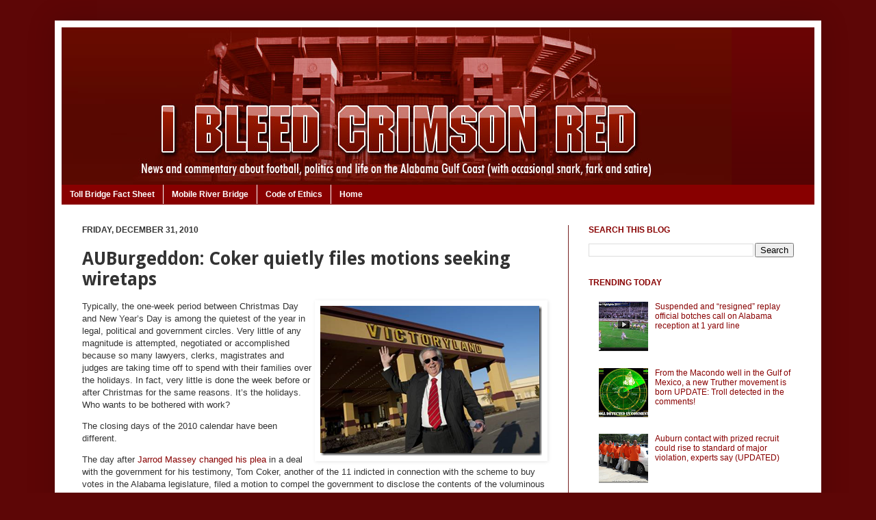

--- FILE ---
content_type: text/html; charset=UTF-8
request_url: https://www.ibleedcrimsonred.com/2010/12/auburgeddon-coker-quietly-files-motions.html
body_size: 19848
content:
<!DOCTYPE html>
<html class='v2' dir='ltr' xmlns='http://www.w3.org/1999/xhtml' xmlns:b='http://www.google.com/2005/gml/b' xmlns:data='http://www.google.com/2005/gml/data' xmlns:expr='http://www.google.com/2005/gml/expr'>
<head>
<link href='https://www.blogger.com/static/v1/widgets/335934321-css_bundle_v2.css' rel='stylesheet' type='text/css'/>
<script async='async' crossorigin='anonymous' src='https://pagead2.googlesyndication.com/pagead/js/adsbygoogle.js?client=ca-pub-9194393883167843'></script>
<meta content='IE=EmulateIE7' http-equiv='X-UA-Compatible'/>
<meta content='width=1100' name='viewport'/>
<meta content='text/html; charset=UTF-8' http-equiv='Content-Type'/>
<meta content='blogger' name='generator'/>
<link href='https://www.ibleedcrimsonred.com/favicon.ico' rel='icon' type='image/x-icon'/>
<link href='https://www.ibleedcrimsonred.com/2010/12/auburgeddon-coker-quietly-files-motions.html' rel='canonical'/>
<link rel="alternate" type="application/atom+xml" title="I Bleed Crimson Red - Atom" href="https://www.ibleedcrimsonred.com/feeds/posts/default" />
<link rel="alternate" type="application/rss+xml" title="I Bleed Crimson Red - RSS" href="https://www.ibleedcrimsonred.com/feeds/posts/default?alt=rss" />
<link rel="service.post" type="application/atom+xml" title="I Bleed Crimson Red - Atom" href="https://www.blogger.com/feeds/5335013332653784695/posts/default" />

<link rel="alternate" type="application/atom+xml" title="I Bleed Crimson Red - Atom" href="https://www.ibleedcrimsonred.com/feeds/2093026214772594497/comments/default" />
<!--Can't find substitution for tag [blog.ieCssRetrofitLinks]-->
<link href='https://blogger.googleusercontent.com/img/b/R29vZ2xl/AVvXsEjyPL0cGn7_b7_W-AqbkmNjWdHXeaBIteDakVW8zWjVywIsyfmZnud0sPlA78XpNI724bgmwTc2koQz0ThE_pLFMmOYXwhniOqS25LmN1ZID3ngnj6IZT7U9UCOaz1g6df1LPsqZHmmEMI/?imgmax=800' rel='image_src'/>
<meta content='https://www.ibleedcrimsonred.com/2010/12/auburgeddon-coker-quietly-files-motions.html' property='og:url'/>
<meta content='AUBurgeddon: Coker quietly files motions seeking wiretaps' property='og:title'/>
<meta content=' Typically, the one-week period between Christmas Day and New Year’s Day is among the quietest of the year in legal, political and governmen...' property='og:description'/>
<meta content='https://blogger.googleusercontent.com/img/b/R29vZ2xl/AVvXsEjyPL0cGn7_b7_W-AqbkmNjWdHXeaBIteDakVW8zWjVywIsyfmZnud0sPlA78XpNI724bgmwTc2koQz0ThE_pLFMmOYXwhniOqS25LmN1ZID3ngnj6IZT7U9UCOaz1g6df1LPsqZHmmEMI/w1200-h630-p-k-no-nu/?imgmax=800' property='og:image'/>
<title>
I Bleed Crimson Red: AUBurgeddon: Coker quietly files motions seeking wiretaps
</title>
<style type='text/css'>@font-face{font-family:'Droid Sans';font-style:normal;font-weight:700;font-display:swap;src:url(//fonts.gstatic.com/s/droidsans/v19/SlGWmQWMvZQIdix7AFxXmMh3eDs1ZyHKpWg.woff2)format('woff2');unicode-range:U+0000-00FF,U+0131,U+0152-0153,U+02BB-02BC,U+02C6,U+02DA,U+02DC,U+0304,U+0308,U+0329,U+2000-206F,U+20AC,U+2122,U+2191,U+2193,U+2212,U+2215,U+FEFF,U+FFFD;}</style>
<style id='page-skin-1' type='text/css'><!--
/*
-----------------------------------------------
Blogger Template Style
Name:     Simple
Designer: Josh Peterson
URL:      www.noaesthetic.com
----------------------------------------------- */
#navbar-iframe {
display: none !important;
}
/* Variable definitions
====================
<Variable name="keycolor" description="Main Color" type="color" default="#66bbdd"/>
<Group description="Page Text" selector="body">
<Variable name="body.font" description="Font" type="font"
default="normal normal 12px Arial, Tahoma, Helvetica, FreeSans, sans-serif"/>
<Variable name="body.text.color" description="Text Color" type="color" default="#222222"/>
</Group>
<Group description="Backgrounds" selector=".body-fauxcolumns-outer">
<Variable name="body.background.color" description="Outer Background" type="color" default="#66bbdd"/>
<Variable name="content.background.color" description="Main Background" type="color" default="#ffffff"/>
<Variable name="header.background.color" description="Header Background" type="color" default="transparent"/>
</Group>
<Group description="Links" selector=".main-outer">
<Variable name="link.color" description="Link Color" type="color" default="#2288bb"/>
<Variable name="link.visited.color" description="Visited Color" type="color" default="#888888"/>
<Variable name="link.hover.color" description="Hover Color" type="color" default="#33aaff"/>
</Group>
<Group description="Blog Title" selector=".header h1">
<Variable name="header.font" description="Font" type="font"
default="normal normal 60px Arial, Tahoma, Helvetica, FreeSans, sans-serif"/>
<Variable name="header.text.color" description="Title Color" type="color" default="#3399bb" />
</Group>
<Group description="Blog Description" selector=".header .description">
<Variable name="description.text.color" description="Description Color" type="color"
default="#777777" />
</Group>
<Group description="Tabs Text" selector=".tabs-inner .widget li a">
<Variable name="tabs.font" description="Font" type="font"
default="normal normal 14px Arial, Tahoma, Helvetica, FreeSans, sans-serif"/>
<Variable name="tabs.text.color" description="Text Color" type="color" default="#999999"/>
<Variable name="tabs.selected.text.color" description="Selected Color" type="color" default="#000000"/>
</Group>
<Group description="Tabs Background" selector=".tabs-outer .PageList">
<Variable name="tabs.background.color" description="Background Color" type="color" default="#f5f5f5"/>
<Variable name="tabs.selected.background.color" description="Selected Color" type="color" default="#eeeeee"/>
</Group>
<Group description="Post Title" selector="h3.post-title, .comments h4">
<Variable name="post.title.font" description="Font" type="font"
default="normal normal 22px Arial, Tahoma, Helvetica, FreeSans, sans-serif"/>
</Group>
<Group description="Date Header" selector=".date-header">
<Variable name="date.header.color" description="Text Color" type="color"
default="#333333"/>
<Variable name="date.header.background.color" description="Background Color" type="color"
default="transparent"/>
</Group>
<Group description="Post Footer" selector=".post-footer">
<Variable name="post.footer.text.color" description="Text Color" type="color" default="#666666"/>
<Variable name="post.footer.background.color" description="Background Color" type="color"
default="#f9f9f9"/>
<Variable name="post.footer.border.color" description="Shadow Color" type="color" default="#eeeeee"/>
</Group>
<Group description="Gadgets" selector="h2">
<Variable name="widget.title.font" description="Title Font" type="font"
default="normal bold 11px Arial, Tahoma, Helvetica, FreeSans, sans-serif"/>
<Variable name="widget.title.text.color" description="Title Color" type="color" default="#000000"/>
<Variable name="widget.alternate.text.color" description="Alternate Color" type="color" default="#999999"/>
</Group>
<Group description="Images" selector=".main-inner">
<Variable name="image.background.color" description="Background Color" type="color" default="#ffffff"/>
<Variable name="image.border.color" description="Border Color" type="color" default="#eeeeee"/>
<Variable name="image.text.color" description="Caption Text Color" type="color" default="#333333"/>
</Group>
<Group description="Accents" selector=".content-inner">
<Variable name="body.rule.color" description="Separator Line Color" type="color" default="#eeeeee"/>
<Variable name="tabs.border.color" description="Tabs Border Color" type="color" default="#772222"/>
</Group>
<Variable name="body.background" description="Body Background" type="background"
color="#5d0606" default="$(color) none repeat scroll top left"/>
<Variable name="body.background.override" description="Body Background Override" type="string" default=""/>
<Variable name="body.background.gradient.cap" description="Body Gradient Cap" type="url"
default="url(https://www.blogblog.com/1kt/simple/gradients_light.png)"/>
<Variable name="body.background.gradient.tile" description="Body Gradient Tile" type="url"
default="url(https://www.blogblog.com/1kt/simple/body_gradient_tile_light.png)"/>
<Variable name="content.background.color.selector" description="Content Background Color Selector" type="string" default=".content-inner"/>
<Variable name="content.padding" description="Content Padding" type="length" default="10px"/>
<Variable name="content.padding.horizontal" description="Content Horizontal Padding" type="length" default="10px"/>
<Variable name="content.shadow.spread" description="Content Shadow Spread" type="length" default="40px"/>
<Variable name="content.shadow.spread.webkit" description="Content Shadow Spread (WebKit)" type="length" default="5px"/>
<Variable name="content.shadow.spread.ie" description="Content Shadow Spread (IE)" type="length" default="10px"/>
<Variable name="main.border.width" description="Main Border Width" type="length" default="0"/>
<Variable name="header.background.gradient" description="Header Gradient" type="url" default="none"/>
<Variable name="header.shadow.offset.left" description="Header Shadow Offset Left" type="length" default="-1px"/>
<Variable name="header.shadow.offset.top" description="Header Shadow Offset Top" type="length" default="-1px"/>
<Variable name="header.shadow.spread" description="Header Shadow Spread" type="length" default="1px"/>
<Variable name="header.padding" description="Header Padding" type="length" default="30px"/>
<Variable name="header.border.size" description="Header Border Size" type="length" default="1px"/>
<Variable name="header.bottom.border.size" description="Header Bottom Border Size" type="length" default="0"/>
<Variable name="header.border.horizontalsize" description="Header Horizontal Border Size" type="length" default="0"/>
<Variable name="description.text.size" description="Description Text Size" type="string" default="140%"/>
<Variable name="tabs.margin.top" description="Tabs Margin Top" type="length" default="0" />
<Variable name="tabs.margin.side" description="Tabs Side Margin" type="length" default="30px" />
<Variable name="tabs.background.gradient" description="Tabs Background Gradient" type="url"
default="url(https://www.blogblog.com/1kt/simple/gradients_light.png)"/>
<Variable name="tabs.border.width" description="Tabs Border Width" type="length" default="1px"/>
<Variable name="tabs.bevel.border.width" description="Tabs Bevel Border Width" type="length" default="1px"/>
<Variable name="date.header.padding" description="Date Header Padding" type="string" default="inherit"/>
<Variable name="date.header.letterspacing" description="Date Header Letter Spacing" type="string" default="inherit"/>
<Variable name="date.header.margin" description="Date Header Margin" type="string" default="inherit"/>
<Variable name="post.margin.bottom" description="Post Bottom Margin" type="length" default="25px"/>
<Variable name="image.border.small.size" description="Image Border Small Size" type="length" default="2px"/>
<Variable name="image.border.large.size" description="Image Border Large Size" type="length" default="5px"/>
<Variable name="page.width.selector" description="Page Width Selector" type="string" default=".region-inner"/>
<Variable name="page.width" description="Page Width" type="string" default="auto"/>
<Variable name="main.section.margin" description="Main Section Margin" type="length" default="15px"/>
<Variable name="main.padding" description="Main Padding" type="length" default="15px"/>
<Variable name="main.padding.top" description="Main Padding Top" type="length" default="30px"/>
<Variable name="main.padding.bottom" description="Main Padding Bottom" type="length" default="30px"/>
<Variable name="paging.background"
color="#ffffff"
description="Background of blog paging area" type="background"
default="transparent none no-repeat scroll top center"/>
<Variable name="footer.bevel" description="Bevel border length of footer" type="length" default="0"/>
<Variable name="startSide" description="Side where text starts in blog language" type="automatic" default="left"/>
<Variable name="endSide" description="Side where text ends in blog language" type="automatic" default="right"/>
*/
/* Content
----------------------------------------------- */
body {
font: normal normal 12px Arial, Tahoma, Helvetica, FreeSans, sans-serif;
color: #333333;
background: #5d0606 none no-repeat scroll center center;
padding: 0 40px 40px 40px;
}
html body .region-inner {
min-width: 0;
max-width: 100%;
width: auto;
}
a:link {
text-decoration:none;
color: #880000;
}
a:visited {
text-decoration:none;
color: #cc3333;
}
a:hover {
text-decoration:underline;
color: #228822;
}
.body-fauxcolumn-outer .fauxcolumn-inner {
background: transparent none repeat scroll top left;
_background-image: none;
}
.body-fauxcolumn-outer .cap-top {
position: absolute;
z-index: 1;
height: 400px;
width: 100%;
background: #5d0606 none no-repeat scroll center center;
}
.body-fauxcolumn-outer .cap-top .cap-left {
width: 100%;
background: transparent none repeat-x scroll top left;
_background-image: none;
}
.content-outer {
-moz-box-shadow: 0 0 40px rgba(0, 0, 0, .15);
-webkit-box-shadow: 0 0 5px rgba(0, 0, 0, .15);
-goog-ms-box-shadow: 0 0 10px #333333;
box-shadow: 0 0 40px rgba(0, 0, 0, .15);
margin-bottom: 1px;
}
.content-inner {
padding: 10px 10px;
}
.content-inner {
background-color: #ffffff;
}
/* Header
----------------------------------------------- */
.header-outer {
background: #6a0404 url(https://www.blogblog.com/1kt/simple/gradients_deep.png) repeat-x scroll 0 -400px;
_background-image: none;
}
.Header h1 {
font: normal normal 60px Georgia, Utopia, 'Palatino Linotype', Palatino, serif;
color: #ffffff;
text-shadow: -1px -1px 1px rgba(0, 0, 0, .2);
}
.Header h1 a {
color: #ffffff;
}
.Header .description {
font-size: 140%;
color: #ffffff;
}
.header-inner .Header .titlewrapper {
padding: 22px 30px;
}
.header-inner .Header .descriptionwrapper {
padding: 0 30px;
}
/* Tabs
----------------------------------------------- */
.tabs-inner .section:first-child {
border-top: 0 solid #880000;
}
.tabs-inner .section:first-child ul {
margin-top: -0;
border-top: 0 solid #880000;
border-left: 0 solid #880000;
border-right: 0 solid #880000;
}
.tabs-inner .widget ul {
background: #880000 none repeat-x scroll 0 -800px;
_background-image: none;
border-bottom: 1px solid #880000;
margin-top: 1px;
margin-left: -30px;
margin-right: -30px;
}
.tabs-inner .widget li a {
display: inline-block;
padding: .6em 1em;
font: normal bold 12px Arial, Tahoma, Helvetica, FreeSans, sans-serif;
color: #ffffff;
border-left: 1px solid #ffffff;
border-right: 0 solid #880000;
}
.tabs-inner .widget li:first-child a {
border-left: none;
}
.tabs-inner .widget li.selected a, .tabs-inner .widget li a:hover {
color: #ffffff;
background-color: #6a0404;
text-decoration: none;
}
/* Columns
----------------------------------------------- */
.main-outer {
border-top: 0 solid #772222;
}
.fauxcolumn-left-outer .fauxcolumn-inner {
border-right: 1px solid #772222;
}
.fauxcolumn-right-outer .fauxcolumn-inner {
border-left: 1px solid #772222;
}
/* Headings
----------------------------------------------- */
h2 {
margin: 0 0 1em 0;
font: normal bold 12px Arial, Tahoma, Helvetica, FreeSans, sans-serif;
color: #880000;
text-transform: uppercase;
}
/* Widgets
----------------------------------------------- */
.widget .zippy {
color: #331133;
text-shadow: 2px 2px 1px rgba(0, 0, 0, .1);
}
.widget .popular-posts ul {
list-style: none;
}
/* Posts
----------------------------------------------- */
.date-header span {
background-color: transparent;
color: #333333;
padding: inherit;
letter-spacing: inherit;
margin: inherit;
}
.main-inner {
padding-top: 30px;
padding-bottom: 30px;
}
.main-inner .column-center-inner {
padding: 0 15px;
}
.main-inner .column-center-inner .section {
margin: 0 15px;
}
.post {
margin: 0 0 25px 0;
}
h3.post-title, .comments h4 {
font: normal bold 26px Droid Sans;
margin: .75em 0 0;
}
.post-body {
font-size: 110%;
line-height: 1.4;
position: relative;
}
.post-body img, .post-body .tr-caption-container, .Profile img, .Image img,
.BlogList .item-thumbnail img {
padding: 4px;
background: #ffffff;
border: 1px solid #660000;
-moz-box-shadow: 1px 1px 5px rgba(0, 0, 0, .1);
-webkit-box-shadow: 1px 1px 5px rgba(0, 0, 0, .1);
box-shadow: 1px 1px 5px rgba(0, 0, 0, .1);
}
.post-body img, .post-body .tr-caption-container {
padding: 8px;
}
.post-body .tr-caption-container {
color: #333333;
}
.post-body .tr-caption-container img {
padding: 0;
background: transparent;
border: none;
-moz-box-shadow: 0 0 0 rgba(0, 0, 0, .1);
-webkit-box-shadow: 0 0 0 rgba(0, 0, 0, .1);
box-shadow: 0 0 0 rgba(0, 0, 0, .1);
}
.post-header {
margin: 0 0 1.5em;
line-height: 1.6;
font-size: 90%;
}
.post-footer {
margin: 20px -2px 0;
padding: 5px 10px;
color: #552222;
background-color: #ffffff;
border-bottom: 1px solid transparent;
line-height: 1.6;
font-size: 110%;
}
#comments .comment-author {
padding-top: 1.5em;
border-top: 1px solid #772222;
background-position: 0 1.5em;
}
#comments .comment-author:first-child {
padding-top: 0;
border-top: none;
}
.avatar-image-container {
margin: .2em 0 0;
}
#comments .avatar-image-container img {
border: 1px solid #660000;
}
/* Accents
---------------------------------------------- */
.section-columns td.columns-cell {
border-left: 1px solid #772222;
}
.blog-pager {
background: transparent none no-repeat scroll top center;
}
.blog-pager-older-link, .home-link,
.blog-pager-newer-link {
background-color: #ffffff;
padding: 5px;
}
.footer-outer {
border-top: 0 dashed #bbbbbb;
}
/* Mobile
----------------------------------------------- */
.mobile .content-outer {
-webkit-box-shadow: 0 0 3px rgba(0, 0, 0, .15);
box-shadow: 0 0 3px rgba(0, 0, 0, .15);
padding: 0 40px;
}
body.mobile .AdSense {
margin: 0 -40px;
}
.mobile .tabs-inner .widget ul {
margin-left: 0;
margin-right: 0;
}
.mobile .post {
margin: 0;
}
.mobile .main-inner .column-center-inner .section {
margin: 0;
}
.mobile .date-header span {
padding: 0.1em 10px;
margin: 0 -10px;
}
.mobile h3.post-title {
margin: 0;
}
.mobile .blog-pager {
background: transparent;
}
.mobile .footer-outer {
border-top: none;
}
.mobile .main-inner, .mobile .footer-inner {
background-color: #ffffff;
}
.mobile-index-contents {
color: #333333;
}
.mobile-link-button {
background-color: #880000;
}
.mobile-link-button a:link, .mobile-link-button a:visited {
color: #ffffff;
}
.mobile .body-fauxcolumn-outer .cap-top {
background-size: 100% auto;
}
<%
Function googleColor(value, random)
Dim colorArray
colorArray = Split(value, ",")
googleColor = colorArray(random Mod (UBound(colorArray) + 1))
End Function
Function googleScreenRes()
Dim screenRes, delimiter, resArray
screenRes = Request.ServerVariables("HTTP_UA_PIXELS")
delimiter = "x"
If IsEmpty(screenRes) Then
screenRes = Request.ServerVariables("HTTP_X_UP_DEVCAP_SCREENPIXELS")
delimiter = ","
End If
If IsEmpty(screenRes) Then
screenRes = Request.ServerVariables("HTTP_X_JPHONE_DISPLAY")
delimiter = "*"
End If
resArray = Split(screenRes, delimiter, 2)
If (UBound(resArray) + 1) = 2 Then
googleScreenRes = "&u_w=" & resArray(0) & "&u_h=" & resArray(1)
End If
End Function
Function googleMuid()
Dim muid
muid = Request.ServerVariables("HTTP_X_DCMGUID")
If Not IsEmpty(muid) Then
googleMuid = "&muid=" & muid
Exit Function
End If
muid = Request.ServerVariables("HTTP_X_UP_SUBNO")
If Not IsEmpty(muid) Then
googleMuid = "&muid=" & muid
Exit Function
End If
muid = Request.ServerVariables("HTTP_X_JPHONE_UID")
If Not IsEmpty(muid) Then
googleMuid = "&muid=" & muid
Exit Function
End If
muid = Request.ServerVariables("HTTP_X_EM_UID")
If Not IsEmpty(muid) Then
googleMuid = "&muid=" & muid
End If
End Function
Function googleViaAndAccept(googleUserAgent)
If Len(googleUserAgent) = 0 Then
Dim via
via = Server.URLEncode(Request.ServerVariables("HTTP_VIA"))
If Not IsEmpty(via) Then
googleViaAndAccept = "&via=" & via
End If
Dim accept
accept = Server.URLEncode(Request.ServerVariables("HTTP_ACCEPT"))
If Not IsEmpty(accept) Then
googleViaAndAccept = googleViaAndAccept & "&accept=" & accept
End If
End If
End Function
Dim googleTime, googleDt, googleScheme
googleTime = DateDiff("s", "01/01/1970 00:00:00", Now())
googleDt = (1000 * googleTime) + Round(1000 * (Timer - Int(Timer)))
googleScheme = "https://"
googleUserAgent = Server.URLEncode(Request.ServerVariables("HTTP_USER_AGENT"))
If StrComp(Request.ServerVariables("HTTPS"), "on") = 0 Then googleScheme = "https://"
Dim googleAdUrl, googleAdOutput
googleAdUrl = "https://pagead2.googlesyndication.com/pagead/ads?" &_
"client=ca-mb-pub-9194393883167843" &_
"&dt=" & googleDt &_
"&ip=" & Server.URLEncode(Request.ServerVariables("REMOTE_ADDR")) &_
"&markup=wml" &_
"&output=wml" &_
"&ref=" & Server.URLEncode(Request.ServerVariables("HTTP_REFERER")) &_
"&slotname=0912466810" &_
"&url=" & Server.URLEncode(googleScheme & Request.ServerVariables("HTTP_HOST") & Request.ServerVariables("URL")) &_
"&useragent=" & googleUserAgent &_
googleScreenRes() &_
googleMuid() &_
googleViaAndAccept(googleUserAgent)
Set googleAdOutput = Server.CreateObject("MSXML2.ServerXMLHTTP")
googleAdOutput.Open "GET", googleAdUrl, false
googleAdOutput.Send
Response.Write(googleAdOutput.responseText)
%>

--></style>
<style id='template-skin-1' type='text/css'><!--
body {
min-width: 1120px;
}
.content-outer, .content-fauxcolumn-outer, .region-inner {
min-width: 1120px;
max-width: 1120px;
_width: 1120px;
}
.main-inner .columns {
padding-left: 0px;
padding-right: 360px;
}
.main-inner .fauxcolumn-center-outer {
left: 0px;
right: 360px;
/* IE6 does not respect left and right together */
_width: expression(this.parentNode.offsetWidth -
parseInt("0px") -
parseInt("360px") + 'px');
}
.main-inner .fauxcolumn-left-outer {
width: 0px;
}
.main-inner .fauxcolumn-right-outer {
width: 360px;
}
.main-inner .column-left-outer {
width: 0px;
right: 100%;
margin-left: -0px;
}
.main-inner .column-right-outer {
width: 360px;
margin-right: -360px;
}
#layout {
min-width: 0;
}
#layout .content-outer {
min-width: 0;
width: 800px;
}
#layout .region-inner {
min-width: 0;
width: auto;
}
--></style>
<link href='https://i1046.photobucket.com/albums/b463/Ibleedcrimsonred/IBCR.png' rel='shortcut icon'/>
<link href='https://i1046.photobucket.com/albums/b463/Ibleedcrimsonred/IBCR.png' rel='icon'/>
<script type='text/javascript'>
      var _gaq = _gaq || [];
      _gaq.push(['_setAccount', 'UA-21025844-1']);
                 _gaq.push(['_trackPageview']);
                 (function() {
                 var ga = document.createElement('script'); ga.type = 'text/javascript'; ga.async = true;
                 ga.src = ('https:' == document.location.protocol ? 'https://ssl' : 'https://www') + '.google-analytics.com/ga.js';
                 var s = document.getElementsByTagName('script')[0]; s.parentNode.insertBefore(ga, s);
                 })();
    </script>
<script src='https://w.sharethis.com/button/buttons.js' type='text/javascript'></script>
<script type='text/javascript'>
      stLight.options({publisher: "20c63e38-cefc-4cf4-b150-1920ae6ab2eb", doNotHash: true, doNotCopy: false, hashAddressBar: false});</script>
<meta content='DbfWVQy14PLeygP-svhR4U1xvpg' name='alexaVerifyID'/>
<script async='async' src='//pagead2.googlesyndication.com/pagead/js/adsbygoogle.js'></script>
<script>
     (adsbygoogle = window.adsbygoogle || []).push({
          google_ad_client: "ca-pub-9194393883167843",
          enable_page_level_ads: true
     });
</script>
<link href='https://www.blogger.com/dyn-css/authorization.css?targetBlogID=5335013332653784695&amp;zx=27575790-9a62-44f0-98b1-ef216677d133' media='none' onload='if(media!=&#39;all&#39;)media=&#39;all&#39;' rel='stylesheet'/><noscript><link href='https://www.blogger.com/dyn-css/authorization.css?targetBlogID=5335013332653784695&amp;zx=27575790-9a62-44f0-98b1-ef216677d133' rel='stylesheet'/></noscript>
<meta name='google-adsense-platform-account' content='ca-host-pub-1556223355139109'/>
<meta name='google-adsense-platform-domain' content='blogspot.com'/>

<!-- data-ad-client=ca-pub-9194393883167843 -->

</head>
<body class='loading'>
<div class='navbar section' id='navbar'><div class='widget Navbar' data-version='1' id='Navbar1'><script type="text/javascript">
    function setAttributeOnload(object, attribute, val) {
      if(window.addEventListener) {
        window.addEventListener('load',
          function(){ object[attribute] = val; }, false);
      } else {
        window.attachEvent('onload', function(){ object[attribute] = val; });
      }
    }
  </script>
<div id="navbar-iframe-container"></div>
<script type="text/javascript" src="https://apis.google.com/js/platform.js"></script>
<script type="text/javascript">
      gapi.load("gapi.iframes:gapi.iframes.style.bubble", function() {
        if (gapi.iframes && gapi.iframes.getContext) {
          gapi.iframes.getContext().openChild({
              url: 'https://www.blogger.com/navbar/5335013332653784695?po\x3d2093026214772594497\x26origin\x3dhttps://www.ibleedcrimsonred.com',
              where: document.getElementById("navbar-iframe-container"),
              id: "navbar-iframe"
          });
        }
      });
    </script><script type="text/javascript">
(function() {
var script = document.createElement('script');
script.type = 'text/javascript';
script.src = '//pagead2.googlesyndication.com/pagead/js/google_top_exp.js';
var head = document.getElementsByTagName('head')[0];
if (head) {
head.appendChild(script);
}})();
</script>
</div></div>
<div class='body-fauxcolumns'>
<div class='fauxcolumn-outer body-fauxcolumn-outer'>
<div class='cap-top'>
<div class='cap-left'></div>
<div class='cap-right'></div>
</div>
<div class='fauxborder-left'>
<div class='fauxborder-right'></div>
<div class='fauxcolumn-inner'>
</div>
</div>
<div class='cap-bottom'>
<div class='cap-left'></div>
<div class='cap-right'></div>
</div>
</div>
</div>
<div class='content'>
<div class='content-fauxcolumns'>
<div class='fauxcolumn-outer content-fauxcolumn-outer'>
<div class='cap-top'>
<div class='cap-left'></div>
<div class='cap-right'></div>
</div>
<div class='fauxborder-left'>
<div class='fauxborder-right'></div>
<div class='fauxcolumn-inner'>
</div>
</div>
<div class='cap-bottom'>
<div class='cap-left'></div>
<div class='cap-right'></div>
</div>
</div>
</div>
<div class='content-outer'>
<div class='content-cap-top cap-top'>
<div class='cap-left'></div>
<div class='cap-right'></div>
</div>
<div class='fauxborder-left content-fauxborder-left'>
<div class='fauxborder-right content-fauxborder-right'></div>
<div class='content-inner'>
<header>
<div class='header-outer'>
<div class='header-cap-top cap-top'>
<div class='cap-left'></div>
<div class='cap-right'></div>
</div>
<div class='fauxborder-left header-fauxborder-left'>
<div class='fauxborder-right header-fauxborder-right'></div>
<div class='region-inner header-inner'>
<div class='header section' id='header'><div class='widget Header' data-version='1' id='Header1'>
<div id='header-inner'>
<a href='https://www.ibleedcrimsonred.com/' style='display: block'>
<img alt='I Bleed Crimson Red' height='230px; ' id='Header1_headerimg' src='https://blogger.googleusercontent.com/img/b/R29vZ2xl/AVvXsEicC30mnBmE65s4xKaK5t6Mb96jhEtqXjYfgqHA8gHeq5aIi3l2qSWjrI7yLe2_6V8HS2FEE24sjqybu00ZtiGNmM-6Ky7wbWMWoOF6vyODMvkRt1K6p0HJAwQyNTh6JCsMebhQ8wfrFx0/s1600/IBCR-hdr.jpg' style='display: block' width='979px; '/>
</a>
</div>
</div></div>
</div>
</div>
<div class='header-cap-bottom cap-bottom'>
<div class='cap-left'></div>
<div class='cap-right'></div>
</div>
</div>
</header>
<div class='tabs-outer'>
<div class='tabs-cap-top cap-top'>
<div class='cap-left'></div>
<div class='cap-right'></div>
</div>
<div class='fauxborder-left tabs-fauxborder-left'>
<div class='fauxborder-right tabs-fauxborder-right'></div>
<div class='region-inner tabs-inner'>
<div class='tabs section' id='crosscol'><div class='widget PageList' data-version='1' id='PageList1'>
<h2>
Pages
</h2>
<div class='widget-content'>
<ul>
<li>
<a href='https://www.ibleedcrimsonred.com/p/mrb.html'>
Toll Bridge Fact Sheet
</a>
</li>
<li>
<a href='https://www.ibleedcrimsonred.com/p/mobile-bay-bridge.html'>
Mobile River Bridge
</a>
</li>
<li>
<a href='https://www.ibleedcrimsonred.com/p/blogger-code-of-ethics.html'>
Code of Ethics
</a>
</li>
<li>
<a href='https://www.ibleedcrimsonred.com/'>
Home
</a>
</li>
</ul>
<div class='clear'></div>
</div>
</div></div>
<div class='tabs no-items section' id='crosscol-overflow'></div>
</div>
</div>
<div class='tabs-cap-bottom cap-bottom'>
<div class='cap-left'></div>
<div class='cap-right'></div>
</div>
</div>
<div class='main-outer'>
<div class='main-cap-top cap-top'>
<div class='cap-left'></div>
<div class='cap-right'></div>
</div>
<div class='fauxborder-left main-fauxborder-left'>
<div class='fauxborder-right main-fauxborder-right'></div>
<div class='region-inner main-inner'>
<div class='columns fauxcolumns'>
<div class='fauxcolumn-outer fauxcolumn-center-outer'>
<div class='cap-top'>
<div class='cap-left'></div>
<div class='cap-right'></div>
</div>
<div class='fauxborder-left'>
<div class='fauxborder-right'></div>
<div class='fauxcolumn-inner'>
</div>
</div>
<div class='cap-bottom'>
<div class='cap-left'></div>
<div class='cap-right'></div>
</div>
</div>
<div class='fauxcolumn-outer fauxcolumn-left-outer'>
<div class='cap-top'>
<div class='cap-left'></div>
<div class='cap-right'></div>
</div>
<div class='fauxborder-left'>
<div class='fauxborder-right'></div>
<div class='fauxcolumn-inner'>
</div>
</div>
<div class='cap-bottom'>
<div class='cap-left'></div>
<div class='cap-right'></div>
</div>
</div>
<div class='fauxcolumn-outer fauxcolumn-right-outer'>
<div class='cap-top'>
<div class='cap-left'></div>
<div class='cap-right'></div>
</div>
<div class='fauxborder-left'>
<div class='fauxborder-right'></div>
<div class='fauxcolumn-inner'>
</div>
</div>
<div class='cap-bottom'>
<div class='cap-left'></div>
<div class='cap-right'></div>
</div>
</div>
<!-- corrects IE6 width calculation -->
<div class='columns-inner'>
<div class='column-center-outer'>
<div class='column-center-inner'>
<div class='main section' id='main'><div class='widget Blog' data-version='1' id='Blog1'>
<div class='blog-posts hfeed'>
<!--Can't find substitution for tag [defaultAdStart]-->

                                        <div class="date-outer">
                                      
<h2 class='date-header'>
<span>
Friday, December 31, 2010
</span>
</h2>

                                        <div class="date-posts">
                                      
<div class='post-outer'>
<div class='post hentry uncustomized-post-template'>
<a name='2093026214772594497'></a>
<h3 class='post-title entry-title'>
AUBurgeddon: Coker quietly files motions seeking wiretaps
</h3>
<div class='post-header'>
<div class='post-header-line-1'></div>
</div>
<div class='post-body entry-content' id='post-body-2093026214772594497'>
<p><img align="right" alt="image" border="0" height="219" src="https://blogger.googleusercontent.com/img/b/R29vZ2xl/AVvXsEjyPL0cGn7_b7_W-AqbkmNjWdHXeaBIteDakVW8zWjVywIsyfmZnud0sPlA78XpNI724bgmwTc2koQz0ThE_pLFMmOYXwhniOqS25LmN1ZID3ngnj6IZT7U9UCOaz1g6df1LPsqZHmmEMI/?imgmax=800" style="border-right-width: 0px; margin: 0px 0px 0px 5px; display: inline; border-top-width: 0px; border-bottom-width: 0px; border-left-width: 0px" title="image" width="324" /> Typically, the one-week period between Christmas Day and New Year&#8217;s Day is among the quietest of the year in legal, political and government circles. Very little of any magnitude is attempted, negotiated or accomplished because so many lawyers, clerks, magistrates and judges are taking time off to spend with their families over the holidays. In fact, very little is done the week before or after Christmas for the same reasons. It&#8217;s the holidays. Who wants to be bothered with work?</p>  <p>The closing days of the 2010 calendar have been different.</p>  <p>The day after <a href="http://blog.al.com/live/2010/12/jarrod_massey_bingo_plead_guilty.html" target="_blank">Jarrod Massey changed his plea</a> in a deal with the government for his testimony, Tom Coker, another of the 11 indicted in connection with the scheme to buy votes in the Alabama legislature, filed a motion to compel the government to disclose the contents of the voluminous wiretapped recordings of phone conversations between lobbyists, legislators and others involved in the scheme. The government filed its response to Coker&#8217;s motion yesterday, December 30.</p>  <p><a href="http://moritzlaw.osu.edu/electionlaw/litigation/documents/McGregor-Motion2-12-21.pdf" target="_blank">The motion</a>, and the <a href="http://moritzlaw.osu.edu/electionlaw/litigation/documents/McGregor-wiretap-12-30.pdf" target="_blank">response from the government</a>, have gone unnoticed by the legacy media.</p>  <p>Coker&#8217;s motion contains the following passage:</p>  <p></p>  <hr />  <p></p>  <blockquote>   <p align="justify">1. On December 1, 2010, the Government notified Coker that it was going to make available the &#8220;binders submitted to Judge Hobbs during the course of the wiretaps&#8221; made in relation to this case.</p>    <p align="justify">2. However, the Government also wrote that &#8220;only counsel for Mr. McGregor, Mr. Gilley, and Mr. Massey will have access to the binders for their respective client&#8217;s phone line(s), as they contain material subject to privilege assertions by those three defendants.&#8221;</p>    <p align="justify">3. On December 8th, Coker&#8217;s counsel requested access to the binders also. In doing so, the undersigned wrote that &#8220;[a]ccording to phone logs you produced, over 80 captured communications involved calls to/from Coker&#8217;s office or cell phone number.&#8221;</p>    <p align="justify">Admittedly, numerous of these communications were voice mail messages or communications with Coker&#8217;s staff but not Coker himself. Nevertheless, several captured communications involve Coker and he is therefore entitled to access to the binders.</p>    <p align="justify">4. Last week, on December 14th, at the hearing before this Court, the Government stated that it was refusing to provide Coker access to these binders. </p>    <p align="justify">5. Accordingly, having attempted in good faith to resolve this issue with the Government, counsel now is required to seek the intervention of this Court.</p>    <p align="justify">6. Tom Coker is an aggrieved party under the wiretap laws. Under Title III, an      <br />aggrieved person is defined as &quot;a person who was a party to any intercepted wire, oral       <br />or electronic communication or a person against whom the interception was directed&quot;.       <br /></p> </blockquote>  <p align="justify"></p>  <hr />  <p></p>  <p>The government does not vigorously oppose Coker&#8217;s motion, but seeks to limit Coker&#8217;s access to certain &#8220;binders&#8221; because Milton McGregor asserts privilege over some of their contents.</p>  <p>Recall that one of the key developments in the Cam Newton investigation was the revelation that the FBI agents looking into the pay-for-play matter were <a href="http://www.tmz.com/2010/11/17/cam-newton-fbi-investigation-probe-auburn-university-booster-milton-mcgregor-sec-football-ncaa/" target="_blank">interested in a connection between the Newtons and McGregor</a>.</p>  <p>In a separate but potentially related matter, sources confirm that the New York Times has one or more freelancers in the state of Alabama, filing public records requests with the courts and unnamed state institutions and interviewing several individuals with direct or background knowledge of recruiting and corruption matters.</p>  <p>Recall also that Massey worked for Ronnie Gilley, the developer of the Country Crossings casino in southeast Alabama. He did not work for McGregor.&#160; McGregor employed Robert Geddie and Tom Coker. Massey&#8217;s plea does not affect McGregor&#8217;s case. But a plea deal between the government and either Geddie, Coker or both would be devastating for the former director of Colonial Bank and Auburn booster.</p>  <p>The big development of the weeks ahead will be whether Coker is given access to the wiretap binders (which describe the contents of the recordings, not the recordings or transcripts themselves) and whether the press&#8212;and the public&#8212;is finally made aware of the contents.</p>  <p>Many believe those contents could implicate one or more of the 11 indictees in the alleged pay-for-play scandal that erupted onto the national scene on November 4. Others scoff at the notion and believe these issues to be unrelated.</p>  <p>Stay tuned, sports fans.</p>  <hr />  <p align="center"><strong>Please visit our sponsors.</strong></p>  <div align="center">   <table border="0" cellspacing="0" cellpadding="2" width="560" align="center"><tbody>       <tr>         <td valign="top" width="280"><center><a href="http://www.kqzyfj.com/click-4250203-10722309" target="_blank"><img alt="Rent Now and Start Saving" border="0" height="200" src="https://lh3.googleusercontent.com/blogger_img_proxy/AEn0k_ubPS_2BJcMrH2p4Q91h2RNrb2dcIxQLRYi4ZtrnOrluAqJv1FRUBtcmoG_9O6BLmKtt4-sd_H8j2SIsgJ6-gdpNikXawPVkwlEK7XFCsQ=s0-d" width="250"></a></center></td>          <td valign="top" width="280"><a href="http://www.kqzyfj.com/am77iqzwqyDIGJEGEHDFEHLHKFH" target="_blank"><img alt="College T-shirts" border="0" height="173" src="https://lh3.googleusercontent.com/blogger_img_proxy/AEn0k_soT8-kjkt4roSwBF6MerR8G2gapgqJy_Bo3bvBN01PI10-rzkZ0z8UPLsXpDxpxPNl8pN8Letxs7i2JXkewpv8UAo-n1zCd5QaNHDxgDSQdrZYnmAC=s0-d" width="173"></a></td>       </tr>     </tbody></table> </div>  <p>&#160;</p>  <p></p>  <hr />  
<div style='clear: both;'></div>
</div>
<div class='post-footer'>
<div class='post-footer-line post-footer-line-1'>
<span class='post-author vcard'>
Posted by
<span class='fn'>
David L.
</span>
</span>
<span class='post-timestamp'>
at
<a class='timestamp-link' href='https://www.ibleedcrimsonred.com/2010/12/auburgeddon-coker-quietly-files-motions.html' rel='bookmark' title='permanent link'>
<abbr class='published' title='2010-12-31T08:50:00-06:00'>
8:50&#8239;AM
</abbr>
</a>
</span>
<span class='reaction-buttons'>
</span>
<span class='star-ratings'>
</span>
<span class='post-comment-link'>
</span>
<span class='post-backlinks post-comment-link'>
</span>
<span class='post-icons'>
<span class='item-action'>
<a href='https://www.blogger.com/email-post/5335013332653784695/2093026214772594497' title='Email Post'>
<img alt='' class='icon-action' height='13' src='https://img1.blogblog.com/img/icon18_email.gif' width='18'/>
</a>
</span>
<span class='item-control blog-admin pid-1581115050'>
<a href='https://www.blogger.com/post-edit.g?blogID=5335013332653784695&postID=2093026214772594497&from=pencil' title='Edit Post'>
<img alt='' class='icon-action' height='18' src='https://img2.blogblog.com/img/icon18_edit_allbkg.gif' width='18'/>
</a>
</span>
</span>
<div class='post-share-buttons goog-inline-block'>
<a class='goog-inline-block share-button sb-email' href='https://www.blogger.com/share-post.g?blogID=5335013332653784695&postID=2093026214772594497&target=email' target='_blank' title='Email This'>
<span class='share-button-link-text'>
Email This
</span>
</a>
<a class='goog-inline-block share-button sb-blog' href='https://www.blogger.com/share-post.g?blogID=5335013332653784695&postID=2093026214772594497&target=blog' onclick='window.open(this.href, "_blank", "height=270,width=475"); return false;' target='_blank' title='BlogThis!'>
<span class='share-button-link-text'>
BlogThis!
</span>
</a>
<a class='goog-inline-block share-button sb-twitter' href='https://www.blogger.com/share-post.g?blogID=5335013332653784695&postID=2093026214772594497&target=twitter' target='_blank' title='Share to X'>
<span class='share-button-link-text'>
Share to X
</span>
</a>
<a class='goog-inline-block share-button sb-facebook' href='https://www.blogger.com/share-post.g?blogID=5335013332653784695&postID=2093026214772594497&target=facebook' onclick='window.open(this.href, "_blank", "height=430,width=640"); return false;' target='_blank' title='Share to Facebook'>
<span class='share-button-link-text'>
Share to Facebook
</span>
</a>
</div>
</div>
<div class='post-footer-line post-footer-line-2'>
<span class='post-labels'>
Labels:
<a href='https://www.ibleedcrimsonred.com/search/label/AUBurgeddon' rel='tag'>
AUBurgeddon
</a>

                                              ,
                                            
<a href='https://www.ibleedcrimsonred.com/search/label/Auburn%20University' rel='tag'>
Auburn University
</a>

                                              ,
                                            
<a href='https://www.ibleedcrimsonred.com/search/label/BingoGate' rel='tag'>
BingoGate
</a>

                                              ,
                                            
<a href='https://www.ibleedcrimsonred.com/search/label/Bobby%20Lowder' rel='tag'>
Bobby Lowder
</a>

                                              ,
                                            
<a href='https://www.ibleedcrimsonred.com/search/label/Cam%20Newton' rel='tag'>
Cam Newton
</a>

                                              ,
                                            
<a href='https://www.ibleedcrimsonred.com/search/label/Cameron%20Newton' rel='tag'>
Cameron Newton
</a>

                                              ,
                                            
<a href='https://www.ibleedcrimsonred.com/search/label/CAMGATE' rel='tag'>
CAMGATE
</a>

                                              ,
                                            
<a href='https://www.ibleedcrimsonred.com/search/label/Jarrod%20Massey' rel='tag'>
Jarrod Massey
</a>

                                              ,
                                            
<a href='https://www.ibleedcrimsonred.com/search/label/Milton%20McGregor' rel='tag'>
Milton McGregor
</a>

                                              ,
                                            
<a href='https://www.ibleedcrimsonred.com/search/label/Tom%20Coker' rel='tag'>
Tom Coker
</a>
</span>
</div>
<div class='post-footer-line post-footer-line-3'>
<span class='post-location'>
</span>
</div>
</div>
</div>
<div class='comments' id='comments'>
<a name='comments'></a>
<h4>
0
comments
                                        :
                                      
</h4>
<div id='Blog1_comments-block-wrapper'>
<dl class='avatar-comment-indent' id='comments-block'>
</dl>
</div>
<p class='comment-footer'>
<div class='comment-form'>
<a name='comment-form'></a>
<h4 id='comment-post-message'>
Post a Comment
</h4>
<p>
You must have a Google Account to post a comment.<br><br><b>WARNING:</b> Posting on this blog is a privilege.  You have no First Amendment rights here.  I am the sole, supreme and benevolent dictator.  This blog commenting system also has a patented Dumbass Detector.  Don&#39;t set it off.
</p>
<p>Note: Only a member of this blog may post a comment.</p>
<a href='https://www.blogger.com/comment/frame/5335013332653784695?po=2093026214772594497&hl=en&saa=85391&origin=https://www.ibleedcrimsonred.com' id='comment-editor-src'></a>
<iframe allowtransparency='true' class='blogger-iframe-colorize blogger-comment-from-post' frameborder='0' height='410' id='comment-editor' name='comment-editor' src='' width='100%'></iframe>
<!--Can't find substitution for tag [post.friendConnectJs]-->
<script src='https://www.blogger.com/static/v1/jsbin/2830521187-comment_from_post_iframe.js' type='text/javascript'></script>
<script type='text/javascript'>
                                    BLOG_CMT_createIframe('https://www.blogger.com/rpc_relay.html', '0');
                                  </script>
</div>
</p>
<div id='backlinks-container'>
<div id='Blog1_backlinks-container'>
</div>
</div>
</div>
</div>

                                      </div></div>
                                    
<!--Can't find substitution for tag [adEnd]-->
</div>
<div class='blog-pager' id='blog-pager'>
<span id='blog-pager-newer-link'>
<a class='blog-pager-newer-link' href='https://www.ibleedcrimsonred.com/2011/01/year-of-toy-2010s-top-ten-gadgets.html' id='Blog1_blog-pager-newer-link' title='Newer Post'>
Newer Post
</a>
</span>
<span id='blog-pager-older-link'>
<a class='blog-pager-older-link' href='https://www.ibleedcrimsonred.com/2010/12/tucker-carlson-vick-should-have-been.html' id='Blog1_blog-pager-older-link' title='Older Post'>
Older Post
</a>
</span>
<a class='home-link' href='https://www.ibleedcrimsonred.com/'>
Home
</a>
</div>
<div class='clear'></div>
<div class='post-feeds'>
<div class='feed-links'>
Subscribe to:
<a class='feed-link' href='https://www.ibleedcrimsonred.com/feeds/2093026214772594497/comments/default' target='_blank' type='application/atom+xml'>
Post Comments
                                      (
                                      Atom
                                      )
                                    </a>
</div>
</div>
</div><div class='widget HTML' data-version='1' id='HTML10'>
<div class='widget-content'>
<center><script type="text/javascript"><!--
google_ad_client = "ca-pub-9194393883167843";
google_ad_host = "pub-1556223355139109";
/* Post Footer */
google_ad_slot = "2242981097";
google_ad_width = 336;
google_ad_height = 280;
//-->
</script>
<script type="text/javascript"
src="https://pagead2.googlesyndication.com/pagead/show_ads.js">
</script></center>
</div>
<div class='clear'></div>
</div></div>
</div>
</div>
<div class='column-left-outer'>
<div class='column-left-inner'>
<aside>
</aside>
</div>
</div>
<div class='column-right-outer'>
<div class='column-right-inner'>
<aside>
<div class='sidebar section' id='sidebar-right-1'><div class='widget BlogSearch' data-version='1' id='BlogSearch1'>
<h2 class='title'>Search This Blog</h2>
<div class='widget-content'>
<div id='BlogSearch1_form'>
<form action='https://www.ibleedcrimsonred.com/search' class='gsc-search-box' target='_top'>
<table cellpadding='0' cellspacing='0' class='gsc-search-box'>
<tbody>
<tr>
<td class='gsc-input'>
<input autocomplete='off' class='gsc-input' name='q' size='10' title='search' type='text' value=''/>
</td>
<td class='gsc-search-button'>
<input class='gsc-search-button' title='search' type='submit' value='Search'/>
</td>
</tr>
</tbody>
</table>
</form>
</div>
</div>
<div class='clear'></div>
</div><div class='widget PopularPosts' data-version='1' id='PopularPosts1'>
<h2>Trending Today</h2>
<div class='widget-content popular-posts'>
<ul>
<li>
<div class='item-thumbnail-only'>
<div class='item-thumbnail'>
<a href='https://www.ibleedcrimsonred.com/2011/11/suspended-and-resigned-replay-official.html' target='_blank'>
<img alt='' border='0' src='https://blogger.googleusercontent.com/img/b/R29vZ2xl/AVvXsEje-loO9zU8hkUEXV6jkvIewlE4kBZHaN84vA9JOUrC4PuUbjsvjtnHQ-j9JjXqXkx6JypSA7DQdYQ16GDE9V9lbdeCjY-xQSjoiP-zrQxbrsyHz9SLIaart0qvTaXAGUi9bCcC_MKohmYa/w72-h72-p-k-no-nu/?imgmax=800'/>
</a>
</div>
<div class='item-title'><a href='https://www.ibleedcrimsonred.com/2011/11/suspended-and-resigned-replay-official.html'>Suspended and &#8220;resigned&#8221; replay official botches call on Alabama reception at 1 yard line</a></div>
</div>
<div style='clear: both;'></div>
</li>
<li>
<div class='item-thumbnail-only'>
<div class='item-thumbnail'>
<a href='https://www.ibleedcrimsonred.com/2010/09/from-macondo-well-in-gulf-of-mexico-new.html' target='_blank'>
<img alt='' border='0' src='https://blogger.googleusercontent.com/img/b/R29vZ2xl/AVvXsEhHeXZadccV6FZjDSy6_qaxun4scJ5Vm3woHIeKYwn4ukg4klSEpB21v7jSoGqpUv10iKmCWowJgROD8eW00Eb8V-uy_LwoQotieivdeCLa73qvjXHU-jlS2Q7eXh1HikzX32lRinwBgos/w72-h72-p-k-no-nu/?imgmax=800'/>
</a>
</div>
<div class='item-title'><a href='https://www.ibleedcrimsonred.com/2010/09/from-macondo-well-in-gulf-of-mexico-new.html'>From the Macondo well in the Gulf of Mexico, a new Truther movement is born UPDATE: Troll detected in the comments!</a></div>
</div>
<div style='clear: both;'></div>
</li>
<li>
<div class='item-thumbnail-only'>
<div class='item-thumbnail'>
<a href='https://www.ibleedcrimsonred.com/2011/11/auburn-contact-with-prized-recruit.html' target='_blank'>
<img alt='' border='0' src='https://blogger.googleusercontent.com/img/b/R29vZ2xl/AVvXsEgXFUtuH1TbwznB6wKQbWECByzXXSY1nSNcoJ7DGlmfqgLDGwLqnmTPBc9xwEaAQ2V14nKrCgaGnCMmTrxwbKDF4dCqHSNG9VIyn_0Ht2o61bKV47a4TNyfeBJKhpbB1XQNe6J9DMSzgPo/w72-h72-p-k-no-nu/?imgmax=800'/>
</a>
</div>
<div class='item-title'><a href='https://www.ibleedcrimsonred.com/2011/11/auburn-contact-with-prized-recruit.html'>Auburn contact with prized recruit could rise to standard of major violation, experts say (UPDATED)</a></div>
</div>
<div style='clear: both;'></div>
</li>
<li>
<div class='item-thumbnail-only'>
<div class='item-thumbnail'>
<a href='https://www.ibleedcrimsonred.com/2011/11/amid-threats-of-violence-bama-fans-file.html' target='_blank'>
<img alt='' border='0' src='https://lh3.googleusercontent.com/blogger_img_proxy/AEn0k_uLeIfqSTO91hoWKIihgqFz9ux4vxQJUWzHYMcOAqXT70DkmBHzumz3_eXOxfBQSOWcLsXfOG5mFlvOeSTmxE92G2OXldV-EROV5-_njJ3s8lPzxxvV-1jN34a5dARm5A93ajpQJTQ=w72-h72-p-k-no-nu'/>
</a>
</div>
<div class='item-title'><a href='https://www.ibleedcrimsonred.com/2011/11/amid-threats-of-violence-bama-fans-file.html'>Amid threats of violence, Bama fans obtain petition to roll Toomer&#39;s Corner</a></div>
</div>
<div style='clear: both;'></div>
</li>
<li>
<div class='item-thumbnail-only'>
<div class='item-thumbnail'>
<a href='https://www.ibleedcrimsonred.com/2011/03/shakespearean-tragedy-of-bobby-lowder.html' target='_blank'>
<img alt='' border='0' src='https://blogger.googleusercontent.com/img/b/R29vZ2xl/AVvXsEgvN3PX1AlN-s2e15J9CEbYZj3ei2PYsqoq3KLoXa1_4iZlQF2lKTfPeq4s7pfuRnUagnfBCldaJ6MFPjkoyy47EYZ-RcX67lv_eARcTZ2JRTU2i83fqeDR-AbfnB0egODEHY0KYY8xwjk/w72-h72-p-k-no-nu/?imgmax=800'/>
</a>
</div>
<div class='item-title'><a href='https://www.ibleedcrimsonred.com/2011/03/shakespearean-tragedy-of-bobby-lowder.html'>The Shakespearean Tragedy of Bobby Lowder</a></div>
</div>
<div style='clear: both;'></div>
</li>
<li>
<div class='item-thumbnail-only'>
<div class='item-thumbnail'>
<a href='https://www.ibleedcrimsonred.com/2011/04/professionals-know-professional-when.html' target='_blank'>
<img alt='' border='0' src='https://blogger.googleusercontent.com/img/b/R29vZ2xl/AVvXsEhPiB1Cg3PT12kYR_XZlOZLVxTi9w47MpOqpvB9wvQ8JUsuDI_ASsKvu-KpcYLM_UqS2Jz98kLyIDnuhV25WvEHfGkqYuZA6orItNXMTjk_XOtOS5Y21qq-WvfDIkhLdjcnvwf37snAv5I/w72-h72-p-k-no-nu/?imgmax=800'/>
</a>
</div>
<div class='item-title'><a href='https://www.ibleedcrimsonred.com/2011/04/professionals-know-professional-when.html'>Professionals know a professional when they see one</a></div>
</div>
<div style='clear: both;'></div>
</li>
<li>
<div class='item-thumbnail-only'>
<div class='item-thumbnail'>
<a href='https://www.ibleedcrimsonred.com/2011/09/auburn-fans-continue-to-stalk-alabama.html' target='_blank'>
<img alt='' border='0' src='https://blogger.googleusercontent.com/img/b/R29vZ2xl/AVvXsEjAKIWm7mW8RzZLeIRAmGeBAGUBgSORUuAqG40Yj7zLk9jgrwqkpCVeXVM-Wn5FJ4DDFEm9h9v9gCYTVkvdRDWfzraeQzauHec7qDQrXJj_WLUt8aD0RePAk5BBuXf26YLjctliPh_sO0A/w72-h72-p-k-no-nu/BAMBI-Crop.png'/>
</a>
</div>
<div class='item-title'><a href='https://www.ibleedcrimsonred.com/2011/09/auburn-fans-continue-to-stalk-alabama.html'>Auburn fans continue to stalk Alabama TB Trent Richardson</a></div>
</div>
<div style='clear: both;'></div>
</li>
<li>
<div class='item-thumbnail-only'>
<div class='item-thumbnail'>
<a href='https://www.ibleedcrimsonred.com/2012/08/dear-phillip-no-its-on-coaching-staff.html' target='_blank'>
<img alt='' border='0' src='https://blogger.googleusercontent.com/img/b/R29vZ2xl/AVvXsEi9hmgzUQ0ugmRXzBhaX_SDrMGu_e7tHb9wRn8WGg3mK9hxwI3ARv8GfGDInQzGarnebSS_GTWMFnySYoTecXa0aeS1A25LYMDPARoptU3aV-eq8mIfP3Jl-YyMPhe8d7TLKcXqSsP4zDw/w72-h72-p-k-no-nu/?imgmax=800'/>
</a>
</div>
<div class='item-title'><a href='https://www.ibleedcrimsonred.com/2012/08/dear-phillip-no-its-on-coaching-staff.html'>Dear Phillip: No, it&#8217;s on the coaching staff</a></div>
</div>
<div style='clear: both;'></div>
</li>
<li>
<div class='item-thumbnail-only'>
<div class='item-thumbnail'>
<a href='https://www.ibleedcrimsonred.com/2012/08/izzygould-i-will-not-be-senior-college.html' target='_blank'>
<img alt='' border='0' src='https://blogger.googleusercontent.com/img/b/R29vZ2xl/AVvXsEiBvd857yIbygLGeE5DkQpidB4PyJGoje1EYDdJrHBAdigTwPVg3xpt1GZ82svGaIDO9v-Yv5CUgIHuJU5dGL10eK8ieZDWjpz7Xljd3HioMDLUkmHWKHUFUvyKH7dzeF-sK6AfIQU295U/w72-h72-p-k-no-nu/?imgmax=800'/>
</a>
</div>
<div class='item-title'><a href='https://www.ibleedcrimsonred.com/2012/08/izzygould-i-will-not-be-senior-college.html'>Izzy Gould: &#8220;I will not be the Senior College Sports Producer in Alabama!&#8221;</a></div>
</div>
<div style='clear: both;'></div>
</li>
<li>
<div class='item-thumbnail-only'>
<div class='item-thumbnail'>
<a href='https://www.ibleedcrimsonred.com/2020/06/scotus-ruling-on-dreamers-policy-is.html' target='_blank'>
<img alt='' border='0' src='https://blogger.googleusercontent.com/img/b/R29vZ2xl/AVvXsEhD9d95AxPYCsRvOZA8ZS2NGUTWKAuFH6gc4fUiiWTlS1ik0VR2kTQrgG1LdaNlGFSXF8lBAIPsVPem-GD-Ta-0EUbrzQvN5jSkcgILq1G9LWwcZLNtJGpN5arlB3s8XzXLIA9hsiabomg/w72-h72-p-k-no-nu/Liberty+Face+Cover.png'/>
</a>
</div>
<div class='item-title'><a href='https://www.ibleedcrimsonred.com/2020/06/scotus-ruling-on-dreamers-policy-is.html'>SCOTUS ruling on Dreamers policy is bureautocracy at its worst</a></div>
</div>
<div style='clear: both;'></div>
</li>
</ul>
<div class='clear'></div>
</div>
</div><div class='widget HTML' data-version='1' id='HTML3'>
<h2 class='title'>Nicki Faulk</h2>
<div class='widget-content'>
<a href="https://www.nickifaulk.com/"><img src="https://blogger.googleusercontent.com/img/b/R29vZ2xl/AVvXsEh2OlgTBemZstfygVZcgG3PDziUDK7yswN0ph_9-egqdJGBuFf49Aj7GoKFkAbwAmA9FxKwFlIE32PoVAtmeM5fbNTEQ64bdUt73FePfHBUVi8NpIoDmWCO-IZejxJJWRJvVS_TLEBDv_A/s250/Nicki-logo.jpg" /></a>
</div>
<div class='clear'></div>
</div><div class='widget HTML' data-version='1' id='HTML6'>
<h2 class='title'>
It gets its own Widget
</h2>
<div class='widget-content'>
<center><a href="https://www.tidefans.com" target="new"><img src="https://blogger.googleusercontent.com/img/b/R29vZ2xl/AVvXsEh2p6elsgT5Q3s2-I_LUdIAjNvkPZTsJl214HDalYdsE9KeTDNjBDHvguvAn24Fksn6wkh9uj6NaV1rZi25DVhOr8hf6ZozeeWIncvaSAd97hQhyphenhyphenkR9PvKFeLZT_Sid7oWIIEcgc93CIsg/s1600/TideFans_20thAnniversary_logo_retina-300x99.png" /><br />Tidefans.com - Home of the BamaNation!</a></center>
</div>
<div class='clear'></div>
</div><div class='widget HTML' data-version='1' id='HTML16'>
<div class='widget-content'>
<span id="st_finder"></span><script type="text/javascript" src="https://w.sharethis.com/widget/stblogger2.js"></script><script type="text/javascript">var switchTo5x=false;stBlogger2.init("https://w.sharethis.com/button/buttons.js", {"sharethis":["large","ShareThis",""],"facebook":["large","Facebook",""],"twitter":["large","Tweet",""],"blogger":["large","Blogger",""],"reddit":["large","Reddit",""],"livejournal":["large","LiveJournal",""],"googleplus":["large","Google +",""],"typepad":["large","TypePad",""],"wordpress":["large","WordPress",""],"email":["large","Email",""]} , "20c63e38-cefc-4cf4-b150-1920ae6ab2eb");var f = document.getElementById("st_finder");var c = f.parentNode.parentNode.childNodes;for (i=0;i<c.length;i++) { try { c[i].style.display = "none"; } catch (err) {}}</script>
</div>
<div class='clear'></div>
</div><div class='widget HTML' data-version='1' id='HTML1'>
<h2 class='title'>
CONNECT
</h2>
<div class='widget-content'>
<center><a href="https://twitter.com/GulfCoastTider"><img src="https://blogger.googleusercontent.com/img/b/R29vZ2xl/AVvXsEhXBXRfr8zZTpkBnFx2Na_w_ngUvWEPelMheg-ivPqQNsHFFfjwVvQI-ZMetjtb651JjHV9S_M9i7N9V8KYzdUp3IU40z3i1GydQ92dhwICdhYQivJeUiX71WytJwoQnmxKslsjJ85wmK8/s187/Twitter-IBCR.png" /></a>  <a href="https://feeds.feedburner.com/ibleedcrimsonred/OvJu"><img src="https://blogger.googleusercontent.com/img/b/R29vZ2xl/AVvXsEic4RB17WKVgWV6h3gorX4apDvSxCyoSmZwImmCCYqYK-G8NzCBgvkBqZR63bDbRTTsvyUG3ATSx26ygr9nYdc2HxudOLflhGnWuRaQsvO_tZoFaF0JD3mLoZUKXd9az1tG4KE3p35jzT0/s187/RSS-IBCR.png" /></a><a href="https://www.facebook.com/IBCRHome/"><img src="https://blogger.googleusercontent.com/img/b/R29vZ2xl/AVvXsEiUDqJClwPSjMP66QVAKHv6MQinUI7EyDoCyhLRNqBAK1nnC8HPYypXKN5w3l0OPNU-8G_GxhUzJiDCj-CtMOvrQqVuOFZWrhgM7CrfYp2042MgLDBXalZizua0GiWhgpipe7rZNDnIOG0/s1600/FBico.png" /></a></center>
</div>
<div class='clear'></div>
</div></div>
<table border='0' cellpadding='0' cellspacing='0' class='section-columns columns-2'>
<tbody>
<tr>
<td class='first columns-cell'>
<div class='sidebar section' id='sidebar-right-2-1'><div class='widget HTML' data-version='1' id='HTML4'>
<h2 class='title'>
CONTACT
</h2>
<div class='widget-content'>
<hr /><center><a href="mailto:Admin%20at%20I%20Bleed%20Crimson%20Red%20dot%20com">Admin at I BleedCrimsonRed dot Com</a>
<p>
Just get rid of the spaces and change the right characters.</p></center><hr />
</div>
<div class='clear'></div>
</div></div>
</td>
<td class='columns-cell'>
<div class='sidebar section' id='sidebar-right-2-2'><div class='widget Subscribe' data-version='1' id='Subscribe1'>
<div style='white-space:nowrap'>
<h2 class='title'>
SUBSCRIBE
</h2>
<div class='widget-content'>
<div class='subscribe-wrapper subscribe-type-POST'>
<div class='subscribe expanded subscribe-type-POST' id='SW_READER_LIST_Subscribe1POST' style='display:none;'>
<div class='top'>
<span class='inner' onclick='return(_SW_toggleReaderList(event, "Subscribe1POST"));'>
<img class='subscribe-dropdown-arrow' src='https://resources.blogblog.com/img/widgets/arrow_dropdown.gif'/>
<img align='absmiddle' alt='' border='0' class='feed-icon' src='https://resources.blogblog.com/img/icon_feed12.png'/>
Posts
</span>
<div class='feed-reader-links'>
<a class='feed-reader-link' href='https://www.netvibes.com/subscribe.php?url=https%3A%2F%2Fwww.ibleedcrimsonred.com%2Ffeeds%2Fposts%2Fdefault' target='_blank'>
<img src='https://resources.blogblog.com/img/widgets/subscribe-netvibes.png'/>
</a>
<a class='feed-reader-link' href='https://add.my.yahoo.com/content?url=https%3A%2F%2Fwww.ibleedcrimsonred.com%2Ffeeds%2Fposts%2Fdefault' target='_blank'>
<img src='https://resources.blogblog.com/img/widgets/subscribe-yahoo.png'/>
</a>
<a class='feed-reader-link' href='https://www.ibleedcrimsonred.com/feeds/posts/default' target='_blank'>
<img align='absmiddle' class='feed-icon' src='https://resources.blogblog.com/img/icon_feed12.png'/>
                        Atom
                      </a>
</div>
</div>
<div class='bottom'></div>
</div>
<div class='subscribe' id='SW_READER_LIST_CLOSED_Subscribe1POST' onclick='return(_SW_toggleReaderList(event, "Subscribe1POST"));'>
<div class='top'>
<span class='inner'>
<img class='subscribe-dropdown-arrow' src='https://resources.blogblog.com/img/widgets/arrow_dropdown.gif'/>
<span onclick='return(_SW_toggleReaderList(event, "Subscribe1POST"));'>
<img align='absmiddle' alt='' border='0' class='feed-icon' src='https://resources.blogblog.com/img/icon_feed12.png'/>
Posts
</span>
</span>
</div>
<div class='bottom'></div>
</div>
</div>
<div class='subscribe-wrapper subscribe-type-PER_POST'>
<div class='subscribe expanded subscribe-type-PER_POST' id='SW_READER_LIST_Subscribe1PER_POST' style='display:none;'>
<div class='top'>
<span class='inner' onclick='return(_SW_toggleReaderList(event, "Subscribe1PER_POST"));'>
<img class='subscribe-dropdown-arrow' src='https://resources.blogblog.com/img/widgets/arrow_dropdown.gif'/>
<img align='absmiddle' alt='' border='0' class='feed-icon' src='https://resources.blogblog.com/img/icon_feed12.png'/>
Comments
</span>
<div class='feed-reader-links'>
<a class='feed-reader-link' href='https://www.netvibes.com/subscribe.php?url=https%3A%2F%2Fwww.ibleedcrimsonred.com%2Ffeeds%2F2093026214772594497%2Fcomments%2Fdefault' target='_blank'>
<img src='https://resources.blogblog.com/img/widgets/subscribe-netvibes.png'/>
</a>
<a class='feed-reader-link' href='https://add.my.yahoo.com/content?url=https%3A%2F%2Fwww.ibleedcrimsonred.com%2Ffeeds%2F2093026214772594497%2Fcomments%2Fdefault' target='_blank'>
<img src='https://resources.blogblog.com/img/widgets/subscribe-yahoo.png'/>
</a>
<a class='feed-reader-link' href='https://www.ibleedcrimsonred.com/feeds/2093026214772594497/comments/default' target='_blank'>
<img align='absmiddle' class='feed-icon' src='https://resources.blogblog.com/img/icon_feed12.png'/>
                        Atom
                      </a>
</div>
</div>
<div class='bottom'></div>
</div>
<div class='subscribe' id='SW_READER_LIST_CLOSED_Subscribe1PER_POST' onclick='return(_SW_toggleReaderList(event, "Subscribe1PER_POST"));'>
<div class='top'>
<span class='inner'>
<img class='subscribe-dropdown-arrow' src='https://resources.blogblog.com/img/widgets/arrow_dropdown.gif'/>
<span onclick='return(_SW_toggleReaderList(event, "Subscribe1PER_POST"));'>
<img align='absmiddle' alt='' border='0' class='feed-icon' src='https://resources.blogblog.com/img/icon_feed12.png'/>
Comments
</span>
</span>
</div>
<div class='bottom'></div>
</div>
</div>
<div style='clear:both'></div>
</div>
</div>
<div class='clear'></div>
</div><div class='widget BlogArchive' data-version='1' id='BlogArchive1'>
<h2>
Blog Archive
</h2>
<div class='widget-content'>
<div id='ArchiveList'>
<div id='BlogArchive1_ArchiveList'>
<select id='BlogArchive1_ArchiveMenu'>
<option value=''>
Blog Archive
</option>
<option value='https://www.ibleedcrimsonred.com/2022/07/'>
July 2022
              (
              1
              )
            </option>
<option value='https://www.ibleedcrimsonred.com/2020/11/'>
November 2020
              (
              1
              )
            </option>
<option value='https://www.ibleedcrimsonred.com/2020/06/'>
June 2020
              (
              4
              )
            </option>
<option value='https://www.ibleedcrimsonred.com/2020/05/'>
May 2020
              (
              1
              )
            </option>
<option value='https://www.ibleedcrimsonred.com/2020/04/'>
April 2020
              (
              1
              )
            </option>
<option value='https://www.ibleedcrimsonred.com/2020/03/'>
March 2020
              (
              2
              )
            </option>
<option value='https://www.ibleedcrimsonred.com/2020/01/'>
January 2020
              (
              3
              )
            </option>
<option value='https://www.ibleedcrimsonred.com/2019/12/'>
December 2019
              (
              23
              )
            </option>
<option value='https://www.ibleedcrimsonred.com/2019/11/'>
November 2019
              (
              36
              )
            </option>
<option value='https://www.ibleedcrimsonred.com/2019/10/'>
October 2019
              (
              45
              )
            </option>
<option value='https://www.ibleedcrimsonred.com/2019/09/'>
September 2019
              (
              27
              )
            </option>
<option value='https://www.ibleedcrimsonred.com/2019/08/'>
August 2019
              (
              20
              )
            </option>
<option value='https://www.ibleedcrimsonred.com/2019/07/'>
July 2019
              (
              30
              )
            </option>
<option value='https://www.ibleedcrimsonred.com/2019/06/'>
June 2019
              (
              5
              )
            </option>
<option value='https://www.ibleedcrimsonred.com/2019/03/'>
March 2019
              (
              1
              )
            </option>
<option value='https://www.ibleedcrimsonred.com/2019/01/'>
January 2019
              (
              4
              )
            </option>
<option value='https://www.ibleedcrimsonred.com/2018/12/'>
December 2018
              (
              7
              )
            </option>
<option value='https://www.ibleedcrimsonred.com/2018/11/'>
November 2018
              (
              14
              )
            </option>
<option value='https://www.ibleedcrimsonred.com/2018/10/'>
October 2018
              (
              18
              )
            </option>
<option value='https://www.ibleedcrimsonred.com/2018/04/'>
April 2018
              (
              1
              )
            </option>
<option value='https://www.ibleedcrimsonred.com/2018/03/'>
March 2018
              (
              1
              )
            </option>
<option value='https://www.ibleedcrimsonred.com/2018/01/'>
January 2018
              (
              5
              )
            </option>
<option value='https://www.ibleedcrimsonred.com/2016/11/'>
November 2016
              (
              2
              )
            </option>
<option value='https://www.ibleedcrimsonred.com/2016/10/'>
October 2016
              (
              2
              )
            </option>
<option value='https://www.ibleedcrimsonred.com/2016/09/'>
September 2016
              (
              2
              )
            </option>
<option value='https://www.ibleedcrimsonred.com/2016/07/'>
July 2016
              (
              1
              )
            </option>
<option value='https://www.ibleedcrimsonred.com/2016/06/'>
June 2016
              (
              5
              )
            </option>
<option value='https://www.ibleedcrimsonred.com/2016/05/'>
May 2016
              (
              11
              )
            </option>
<option value='https://www.ibleedcrimsonred.com/2015/07/'>
July 2015
              (
              1
              )
            </option>
<option value='https://www.ibleedcrimsonred.com/2015/06/'>
June 2015
              (
              2
              )
            </option>
<option value='https://www.ibleedcrimsonred.com/2015/01/'>
January 2015
              (
              2
              )
            </option>
<option value='https://www.ibleedcrimsonred.com/2014/12/'>
December 2014
              (
              7
              )
            </option>
<option value='https://www.ibleedcrimsonred.com/2014/11/'>
November 2014
              (
              3
              )
            </option>
<option value='https://www.ibleedcrimsonred.com/2014/07/'>
July 2014
              (
              2
              )
            </option>
<option value='https://www.ibleedcrimsonred.com/2014/06/'>
June 2014
              (
              3
              )
            </option>
<option value='https://www.ibleedcrimsonred.com/2014/03/'>
March 2014
              (
              1
              )
            </option>
<option value='https://www.ibleedcrimsonred.com/2014/02/'>
February 2014
              (
              5
              )
            </option>
<option value='https://www.ibleedcrimsonred.com/2014/01/'>
January 2014
              (
              16
              )
            </option>
<option value='https://www.ibleedcrimsonred.com/2013/12/'>
December 2013
              (
              2
              )
            </option>
<option value='https://www.ibleedcrimsonred.com/2013/11/'>
November 2013
              (
              5
              )
            </option>
<option value='https://www.ibleedcrimsonred.com/2013/10/'>
October 2013
              (
              1
              )
            </option>
<option value='https://www.ibleedcrimsonred.com/2013/09/'>
September 2013
              (
              2
              )
            </option>
<option value='https://www.ibleedcrimsonred.com/2013/08/'>
August 2013
              (
              22
              )
            </option>
<option value='https://www.ibleedcrimsonred.com/2013/07/'>
July 2013
              (
              22
              )
            </option>
<option value='https://www.ibleedcrimsonred.com/2013/06/'>
June 2013
              (
              19
              )
            </option>
<option value='https://www.ibleedcrimsonred.com/2013/05/'>
May 2013
              (
              22
              )
            </option>
<option value='https://www.ibleedcrimsonred.com/2013/04/'>
April 2013
              (
              28
              )
            </option>
<option value='https://www.ibleedcrimsonred.com/2013/03/'>
March 2013
              (
              52
              )
            </option>
<option value='https://www.ibleedcrimsonred.com/2013/02/'>
February 2013
              (
              45
              )
            </option>
<option value='https://www.ibleedcrimsonred.com/2013/01/'>
January 2013
              (
              72
              )
            </option>
<option value='https://www.ibleedcrimsonred.com/2012/12/'>
December 2012
              (
              88
              )
            </option>
<option value='https://www.ibleedcrimsonred.com/2012/11/'>
November 2012
              (
              99
              )
            </option>
<option value='https://www.ibleedcrimsonred.com/2012/10/'>
October 2012
              (
              78
              )
            </option>
<option value='https://www.ibleedcrimsonred.com/2012/09/'>
September 2012
              (
              82
              )
            </option>
<option value='https://www.ibleedcrimsonred.com/2012/08/'>
August 2012
              (
              82
              )
            </option>
<option value='https://www.ibleedcrimsonred.com/2012/07/'>
July 2012
              (
              127
              )
            </option>
<option value='https://www.ibleedcrimsonred.com/2012/06/'>
June 2012
              (
              120
              )
            </option>
<option value='https://www.ibleedcrimsonred.com/2012/05/'>
May 2012
              (
              93
              )
            </option>
<option value='https://www.ibleedcrimsonred.com/2012/04/'>
April 2012
              (
              84
              )
            </option>
<option value='https://www.ibleedcrimsonred.com/2012/03/'>
March 2012
              (
              114
              )
            </option>
<option value='https://www.ibleedcrimsonred.com/2012/02/'>
February 2012
              (
              102
              )
            </option>
<option value='https://www.ibleedcrimsonred.com/2012/01/'>
January 2012
              (
              113
              )
            </option>
<option value='https://www.ibleedcrimsonred.com/2011/12/'>
December 2011
              (
              71
              )
            </option>
<option value='https://www.ibleedcrimsonred.com/2011/11/'>
November 2011
              (
              73
              )
            </option>
<option value='https://www.ibleedcrimsonred.com/2011/10/'>
October 2011
              (
              39
              )
            </option>
<option value='https://www.ibleedcrimsonred.com/2011/09/'>
September 2011
              (
              44
              )
            </option>
<option value='https://www.ibleedcrimsonred.com/2011/08/'>
August 2011
              (
              45
              )
            </option>
<option value='https://www.ibleedcrimsonred.com/2011/07/'>
July 2011
              (
              53
              )
            </option>
<option value='https://www.ibleedcrimsonred.com/2011/06/'>
June 2011
              (
              40
              )
            </option>
<option value='https://www.ibleedcrimsonred.com/2011/05/'>
May 2011
              (
              36
              )
            </option>
<option value='https://www.ibleedcrimsonred.com/2011/04/'>
April 2011
              (
              59
              )
            </option>
<option value='https://www.ibleedcrimsonred.com/2011/03/'>
March 2011
              (
              76
              )
            </option>
<option value='https://www.ibleedcrimsonred.com/2011/02/'>
February 2011
              (
              49
              )
            </option>
<option value='https://www.ibleedcrimsonred.com/2011/01/'>
January 2011
              (
              38
              )
            </option>
<option value='https://www.ibleedcrimsonred.com/2010/12/'>
December 2010
              (
              34
              )
            </option>
<option value='https://www.ibleedcrimsonred.com/2010/11/'>
November 2010
              (
              67
              )
            </option>
<option value='https://www.ibleedcrimsonred.com/2010/10/'>
October 2010
              (
              113
              )
            </option>
<option value='https://www.ibleedcrimsonred.com/2010/09/'>
September 2010
              (
              82
              )
            </option>
<option value='https://www.ibleedcrimsonred.com/2010/08/'>
August 2010
              (
              128
              )
            </option>
<option value='https://www.ibleedcrimsonred.com/2010/07/'>
July 2010
              (
              59
              )
            </option>
<option value='https://www.ibleedcrimsonred.com/2010/06/'>
June 2010
              (
              55
              )
            </option>
<option value='https://www.ibleedcrimsonred.com/2010/05/'>
May 2010
              (
              31
              )
            </option>
<option value='https://www.ibleedcrimsonred.com/2010/04/'>
April 2010
              (
              37
              )
            </option>
</select>
</div>
</div>
<div class='clear'></div>
</div>
</div></div>
</td>
</tr>
</tbody>
</table>
<div class='sidebar no-items section' id='sidebar-right-3'></div>
</aside>
</div>
</div>
</div>
<div style='clear: both'></div>
<!-- columns -->
</div>
<!-- main -->
</div>
</div>
<div class='main-cap-bottom cap-bottom'>
<div class='cap-left'></div>
<div class='cap-right'></div>
</div>
</div>
<footer>
<div class='footer-outer'>
<div class='footer-cap-top cap-top'>
<div class='cap-left'></div>
<div class='cap-right'></div>
</div>
<div class='fauxborder-left footer-fauxborder-left'>
<div class='fauxborder-right footer-fauxborder-right'></div>
<div class='region-inner footer-inner'>
<div class='foot no-items section' id='footer-1'></div>
<table border='0' cellpadding='0' cellspacing='0' class='section-columns columns-2'>
<tbody>
<tr>
<td class='first columns-cell'>
<div class='foot no-items section' id='footer-2-1'></div>
</td>
<td class='columns-cell'>
<div class='foot no-items section' id='footer-2-2'></div>
</td>
</tr>
</tbody>
</table>
<!-- outside of the include in order to lock Attribution widget -->
<div class='foot section' id='footer-3'><div class='widget Attribution' data-version='1' id='Attribution1'>
<div class='widget-content' style='text-align: center;'>
Copyright 2009-2024 IBCR Media, LLC. All rights reserved. Unauthorized use is prohibited. Powered by <a href='https://www.blogger.com' target='_blank'>Blogger</a>.
</div>
<div class='clear'></div>
</div></div>
</div>
</div>
<div class='footer-cap-bottom cap-bottom'>
<div class='cap-left'></div>
<div class='cap-right'></div>
</div>
</div>
</footer>
<!-- content -->
</div>
</div>
<div class='content-cap-bottom cap-bottom'>
<div class='cap-left'></div>
<div class='cap-right'></div>
</div>
</div>
</div>
<script type='text/javascript'>
      window.setTimeout(function() {
        document.body.className = document.body.className.replace('loading', '');
                                                                  }, 10);
    </script>
<!-- Begin Web-Stat code v 6.3 -->
<span id='wts1902939'></span><script>
var wts=document.createElement('script');wts.type='text/javascript';
wts.async=true;wts.src='https://wts.one/3/1902939/log6_2.js';
document.getElementById('wts1902939').appendChild(wts);
</script><noscript><a href='https://www.web-stat.com'>
<img src='https://wts.one/6/3/1902939.gif'/> 
alt="Web-Stat site statistics"></a></noscript>
<!-- End Web-Stat code v 6.3 -->

<script type="text/javascript" src="https://www.blogger.com/static/v1/widgets/2028843038-widgets.js"></script>
<script type='text/javascript'>
window['__wavt'] = 'AOuZoY44SJSm1F40-a6HXzq0I9sWtXt_Cw:1769818661677';_WidgetManager._Init('//www.blogger.com/rearrange?blogID\x3d5335013332653784695','//www.ibleedcrimsonred.com/2010/12/auburgeddon-coker-quietly-files-motions.html','5335013332653784695');
_WidgetManager._SetDataContext([{'name': 'blog', 'data': {'blogId': '5335013332653784695', 'title': 'I Bleed Crimson Red', 'url': 'https://www.ibleedcrimsonred.com/2010/12/auburgeddon-coker-quietly-files-motions.html', 'canonicalUrl': 'https://www.ibleedcrimsonred.com/2010/12/auburgeddon-coker-quietly-files-motions.html', 'homepageUrl': 'https://www.ibleedcrimsonred.com/', 'searchUrl': 'https://www.ibleedcrimsonred.com/search', 'canonicalHomepageUrl': 'https://www.ibleedcrimsonred.com/', 'blogspotFaviconUrl': 'https://www.ibleedcrimsonred.com/favicon.ico', 'bloggerUrl': 'https://www.blogger.com', 'hasCustomDomain': true, 'httpsEnabled': true, 'enabledCommentProfileImages': true, 'gPlusViewType': 'FILTERED_POSTMOD', 'adultContent': false, 'analyticsAccountNumber': '', 'encoding': 'UTF-8', 'locale': 'en', 'localeUnderscoreDelimited': 'en', 'languageDirection': 'ltr', 'isPrivate': false, 'isMobile': false, 'isMobileRequest': false, 'mobileClass': '', 'isPrivateBlog': false, 'isDynamicViewsAvailable': true, 'feedLinks': '\x3clink rel\x3d\x22alternate\x22 type\x3d\x22application/atom+xml\x22 title\x3d\x22I Bleed Crimson Red - Atom\x22 href\x3d\x22https://www.ibleedcrimsonred.com/feeds/posts/default\x22 /\x3e\n\x3clink rel\x3d\x22alternate\x22 type\x3d\x22application/rss+xml\x22 title\x3d\x22I Bleed Crimson Red - RSS\x22 href\x3d\x22https://www.ibleedcrimsonred.com/feeds/posts/default?alt\x3drss\x22 /\x3e\n\x3clink rel\x3d\x22service.post\x22 type\x3d\x22application/atom+xml\x22 title\x3d\x22I Bleed Crimson Red - Atom\x22 href\x3d\x22https://www.blogger.com/feeds/5335013332653784695/posts/default\x22 /\x3e\n\n\x3clink rel\x3d\x22alternate\x22 type\x3d\x22application/atom+xml\x22 title\x3d\x22I Bleed Crimson Red - Atom\x22 href\x3d\x22https://www.ibleedcrimsonred.com/feeds/2093026214772594497/comments/default\x22 /\x3e\n', 'meTag': '', 'adsenseClientId': 'ca-pub-9194393883167843', 'adsenseHostId': 'ca-host-pub-1556223355139109', 'adsenseHasAds': false, 'adsenseAutoAds': false, 'boqCommentIframeForm': true, 'loginRedirectParam': '', 'view': '', 'dynamicViewsCommentsSrc': '//www.blogblog.com/dynamicviews/4224c15c4e7c9321/js/comments.js', 'dynamicViewsScriptSrc': '//www.blogblog.com/dynamicviews/488fc340cdb1c4a9', 'plusOneApiSrc': 'https://apis.google.com/js/platform.js', 'disableGComments': true, 'interstitialAccepted': false, 'sharing': {'platforms': [{'name': 'Get link', 'key': 'link', 'shareMessage': 'Get link', 'target': ''}, {'name': 'Facebook', 'key': 'facebook', 'shareMessage': 'Share to Facebook', 'target': 'facebook'}, {'name': 'BlogThis!', 'key': 'blogThis', 'shareMessage': 'BlogThis!', 'target': 'blog'}, {'name': 'X', 'key': 'twitter', 'shareMessage': 'Share to X', 'target': 'twitter'}, {'name': 'Pinterest', 'key': 'pinterest', 'shareMessage': 'Share to Pinterest', 'target': 'pinterest'}, {'name': 'Email', 'key': 'email', 'shareMessage': 'Email', 'target': 'email'}], 'disableGooglePlus': true, 'googlePlusShareButtonWidth': 0, 'googlePlusBootstrap': '\x3cscript type\x3d\x22text/javascript\x22\x3ewindow.___gcfg \x3d {\x27lang\x27: \x27en\x27};\x3c/script\x3e'}, 'hasCustomJumpLinkMessage': false, 'jumpLinkMessage': 'Read more', 'pageType': 'item', 'postId': '2093026214772594497', 'postImageThumbnailUrl': 'https://blogger.googleusercontent.com/img/b/R29vZ2xl/AVvXsEjyPL0cGn7_b7_W-AqbkmNjWdHXeaBIteDakVW8zWjVywIsyfmZnud0sPlA78XpNI724bgmwTc2koQz0ThE_pLFMmOYXwhniOqS25LmN1ZID3ngnj6IZT7U9UCOaz1g6df1LPsqZHmmEMI/s72-c/?imgmax\x3d800', 'postImageUrl': 'https://blogger.googleusercontent.com/img/b/R29vZ2xl/AVvXsEjyPL0cGn7_b7_W-AqbkmNjWdHXeaBIteDakVW8zWjVywIsyfmZnud0sPlA78XpNI724bgmwTc2koQz0ThE_pLFMmOYXwhniOqS25LmN1ZID3ngnj6IZT7U9UCOaz1g6df1LPsqZHmmEMI/?imgmax\x3d800', 'pageName': 'AUBurgeddon: Coker quietly files motions seeking wiretaps', 'pageTitle': 'I Bleed Crimson Red: AUBurgeddon: Coker quietly files motions seeking wiretaps'}}, {'name': 'features', 'data': {}}, {'name': 'messages', 'data': {'edit': 'Edit', 'linkCopiedToClipboard': 'Link copied to clipboard!', 'ok': 'Ok', 'postLink': 'Post Link'}}, {'name': 'template', 'data': {'name': 'custom', 'localizedName': 'Custom', 'isResponsive': false, 'isAlternateRendering': false, 'isCustom': true}}, {'name': 'view', 'data': {'classic': {'name': 'classic', 'url': '?view\x3dclassic'}, 'flipcard': {'name': 'flipcard', 'url': '?view\x3dflipcard'}, 'magazine': {'name': 'magazine', 'url': '?view\x3dmagazine'}, 'mosaic': {'name': 'mosaic', 'url': '?view\x3dmosaic'}, 'sidebar': {'name': 'sidebar', 'url': '?view\x3dsidebar'}, 'snapshot': {'name': 'snapshot', 'url': '?view\x3dsnapshot'}, 'timeslide': {'name': 'timeslide', 'url': '?view\x3dtimeslide'}, 'isMobile': false, 'title': 'AUBurgeddon: Coker quietly files motions seeking wiretaps', 'description': ' Typically, the one-week period between Christmas Day and New Year\u2019s Day is among the quietest of the year in legal, political and governmen...', 'featuredImage': 'https://blogger.googleusercontent.com/img/b/R29vZ2xl/AVvXsEjyPL0cGn7_b7_W-AqbkmNjWdHXeaBIteDakVW8zWjVywIsyfmZnud0sPlA78XpNI724bgmwTc2koQz0ThE_pLFMmOYXwhniOqS25LmN1ZID3ngnj6IZT7U9UCOaz1g6df1LPsqZHmmEMI/?imgmax\x3d800', 'url': 'https://www.ibleedcrimsonred.com/2010/12/auburgeddon-coker-quietly-files-motions.html', 'type': 'item', 'isSingleItem': true, 'isMultipleItems': false, 'isError': false, 'isPage': false, 'isPost': true, 'isHomepage': false, 'isArchive': false, 'isLabelSearch': false, 'postId': 2093026214772594497}}]);
_WidgetManager._RegisterWidget('_NavbarView', new _WidgetInfo('Navbar1', 'navbar', document.getElementById('Navbar1'), {}, 'displayModeFull'));
_WidgetManager._RegisterWidget('_HeaderView', new _WidgetInfo('Header1', 'header', document.getElementById('Header1'), {}, 'displayModeFull'));
_WidgetManager._RegisterWidget('_PageListView', new _WidgetInfo('PageList1', 'crosscol', document.getElementById('PageList1'), {'title': 'Pages', 'links': [{'isCurrentPage': false, 'href': 'https://www.ibleedcrimsonred.com/p/mrb.html', 'id': '1365510787691555253', 'title': 'Toll Bridge Fact Sheet'}, {'isCurrentPage': false, 'href': 'https://www.ibleedcrimsonred.com/p/mobile-bay-bridge.html', 'id': '4162212224009846217', 'title': 'Mobile River Bridge'}, {'isCurrentPage': false, 'href': 'https://www.ibleedcrimsonred.com/p/blogger-code-of-ethics.html', 'id': '1046325068789127975', 'title': 'Code of Ethics'}, {'isCurrentPage': false, 'href': 'https://www.ibleedcrimsonred.com/', 'id': '0', 'title': 'Home'}], 'mobile': false, 'showPlaceholder': true, 'hasCurrentPage': false}, 'displayModeFull'));
_WidgetManager._RegisterWidget('_BlogView', new _WidgetInfo('Blog1', 'main', document.getElementById('Blog1'), {'cmtInteractionsEnabled': false}, 'displayModeFull'));
_WidgetManager._RegisterWidget('_HTMLView', new _WidgetInfo('HTML10', 'main', document.getElementById('HTML10'), {}, 'displayModeFull'));
_WidgetManager._RegisterWidget('_BlogSearchView', new _WidgetInfo('BlogSearch1', 'sidebar-right-1', document.getElementById('BlogSearch1'), {}, 'displayModeFull'));
_WidgetManager._RegisterWidget('_PopularPostsView', new _WidgetInfo('PopularPosts1', 'sidebar-right-1', document.getElementById('PopularPosts1'), {}, 'displayModeFull'));
_WidgetManager._RegisterWidget('_HTMLView', new _WidgetInfo('HTML3', 'sidebar-right-1', document.getElementById('HTML3'), {}, 'displayModeFull'));
_WidgetManager._RegisterWidget('_HTMLView', new _WidgetInfo('HTML6', 'sidebar-right-1', document.getElementById('HTML6'), {}, 'displayModeFull'));
_WidgetManager._RegisterWidget('_HTMLView', new _WidgetInfo('HTML16', 'sidebar-right-1', document.getElementById('HTML16'), {}, 'displayModeFull'));
_WidgetManager._RegisterWidget('_HTMLView', new _WidgetInfo('HTML1', 'sidebar-right-1', document.getElementById('HTML1'), {}, 'displayModeFull'));
_WidgetManager._RegisterWidget('_HTMLView', new _WidgetInfo('HTML4', 'sidebar-right-2-1', document.getElementById('HTML4'), {}, 'displayModeFull'));
_WidgetManager._RegisterWidget('_SubscribeView', new _WidgetInfo('Subscribe1', 'sidebar-right-2-2', document.getElementById('Subscribe1'), {}, 'displayModeFull'));
_WidgetManager._RegisterWidget('_BlogArchiveView', new _WidgetInfo('BlogArchive1', 'sidebar-right-2-2', document.getElementById('BlogArchive1'), {'languageDirection': 'ltr', 'loadingMessage': 'Loading\x26hellip;'}, 'displayModeFull'));
_WidgetManager._RegisterWidget('_AttributionView', new _WidgetInfo('Attribution1', 'footer-3', document.getElementById('Attribution1'), {}, 'displayModeFull'));
</script>
</body>
</html>

--- FILE ---
content_type: text/html; charset=utf-8
request_url: https://www.google.com/recaptcha/api2/aframe
body_size: 268
content:
<!DOCTYPE HTML><html><head><meta http-equiv="content-type" content="text/html; charset=UTF-8"></head><body><script nonce="RXaTVLNK1wLkWF6SVso1Pw">/** Anti-fraud and anti-abuse applications only. See google.com/recaptcha */ try{var clients={'sodar':'https://pagead2.googlesyndication.com/pagead/sodar?'};window.addEventListener("message",function(a){try{if(a.source===window.parent){var b=JSON.parse(a.data);var c=clients[b['id']];if(c){var d=document.createElement('img');d.src=c+b['params']+'&rc='+(localStorage.getItem("rc::a")?sessionStorage.getItem("rc::b"):"");window.document.body.appendChild(d);sessionStorage.setItem("rc::e",parseInt(sessionStorage.getItem("rc::e")||0)+1);localStorage.setItem("rc::h",'1769818665085');}}}catch(b){}});window.parent.postMessage("_grecaptcha_ready", "*");}catch(b){}</script></body></html>